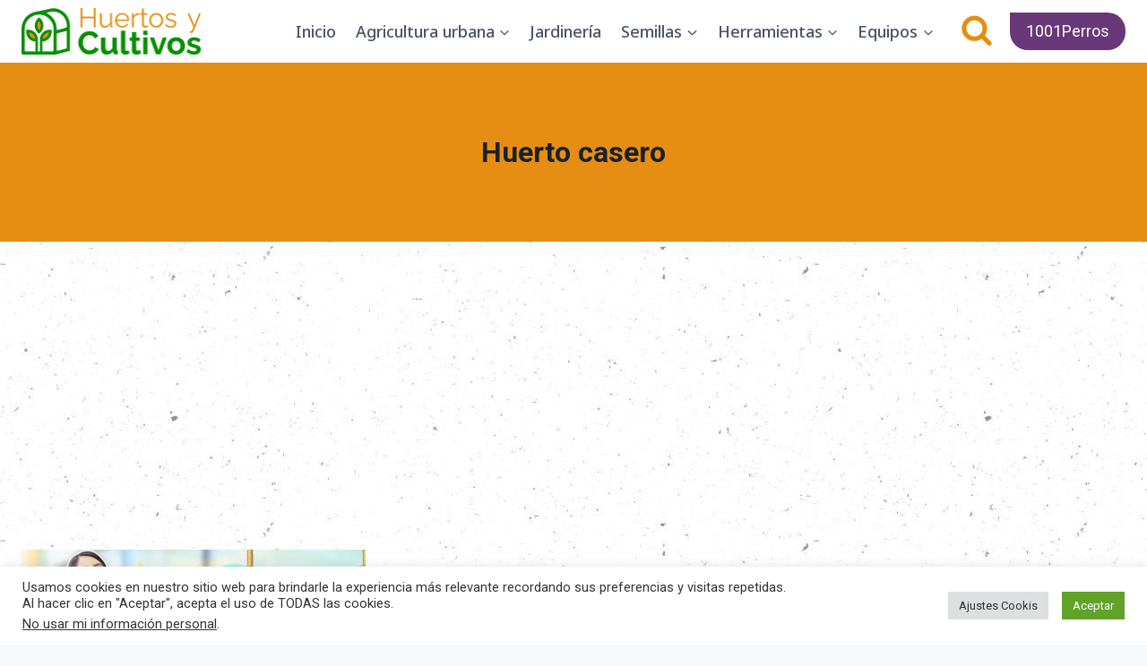

--- FILE ---
content_type: text/html; charset=utf-8
request_url: https://www.google.com/recaptcha/api2/aframe
body_size: 266
content:
<!DOCTYPE HTML><html><head><meta http-equiv="content-type" content="text/html; charset=UTF-8"></head><body><script nonce="knNxg_vKqA9-CloGXiUp3w">/** Anti-fraud and anti-abuse applications only. See google.com/recaptcha */ try{var clients={'sodar':'https://pagead2.googlesyndication.com/pagead/sodar?'};window.addEventListener("message",function(a){try{if(a.source===window.parent){var b=JSON.parse(a.data);var c=clients[b['id']];if(c){var d=document.createElement('img');d.src=c+b['params']+'&rc='+(localStorage.getItem("rc::a")?sessionStorage.getItem("rc::b"):"");window.document.body.appendChild(d);sessionStorage.setItem("rc::e",parseInt(sessionStorage.getItem("rc::e")||0)+1);localStorage.setItem("rc::h",'1769623333124');}}}catch(b){}});window.parent.postMessage("_grecaptcha_ready", "*");}catch(b){}</script></body></html>